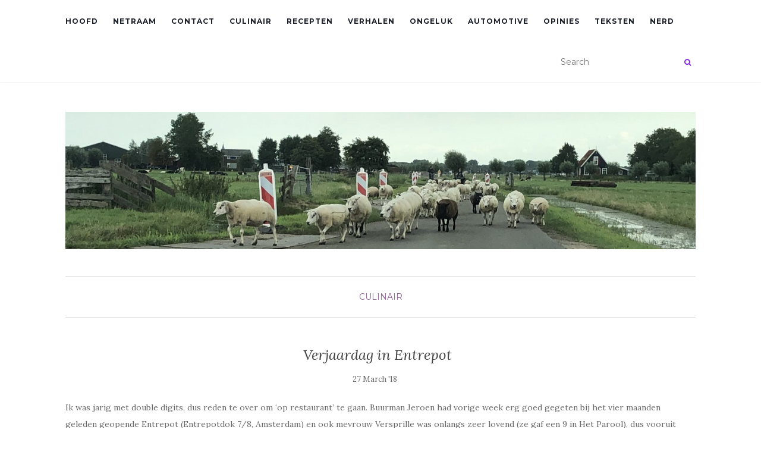

--- FILE ---
content_type: text/html; charset=UTF-8
request_url: https://www.netraam.nl/ramblings/verjaardag-in-entrepot/
body_size: 50585
content:
<!doctype html>
	<!--[if !IE]>
	<html class="no-js non-ie" lang="en-GB" prefix="og: http://ogp.me/ns# fb: http://ogp.me/ns/fb#"> <![endif]-->
	<!--[if IE 7 ]>
	<html class="no-js ie7" lang="en-GB" prefix="og: http://ogp.me/ns# fb: http://ogp.me/ns/fb#"> <![endif]-->
	<!--[if IE 8 ]>
	<html class="no-js ie8" lang="en-GB" prefix="og: http://ogp.me/ns# fb: http://ogp.me/ns/fb#"> <![endif]-->
	<!--[if IE 9 ]>
	<html class="no-js ie9" lang="en-GB" prefix="og: http://ogp.me/ns# fb: http://ogp.me/ns/fb#"> <![endif]-->
	<!--[if gt IE 9]><!-->
<html class="no-js" lang="en-GB" prefix="og: http://ogp.me/ns# fb: http://ogp.me/ns/fb#"> <!--<![endif]-->
<head>
<meta charset="UTF-8">
<meta name="viewport" content="width=device-width, initial-scale=1">
<link rel="profile" href="http://gmpg.org/xfn/11">
<link rel="pingback" href="https://www.netraam.nl/ramblings/xmlrpc.php">

<title>Verjaardag in Entrepot &#8211; netraam</title>
<meta name='robots' content='max-image-preview:large' />
<link rel='dns-prefetch' href='//fonts.googleapis.com' />
<link rel="alternate" type="application/rss+xml" title="netraam &raquo; Feed" href="https://www.netraam.nl/ramblings/feed/" />
<link rel="alternate" type="application/rss+xml" title="netraam &raquo; Comments Feed" href="https://www.netraam.nl/ramblings/comments/feed/" />
<link rel="alternate" title="oEmbed (JSON)" type="application/json+oembed" href="https://www.netraam.nl/ramblings/wp-json/oembed/1.0/embed?url=https%3A%2F%2Fwww.netraam.nl%2Framblings%2Fverjaardag-in-entrepot%2F" />
<link rel="alternate" title="oEmbed (XML)" type="text/xml+oembed" href="https://www.netraam.nl/ramblings/wp-json/oembed/1.0/embed?url=https%3A%2F%2Fwww.netraam.nl%2Framblings%2Fverjaardag-in-entrepot%2F&#038;format=xml" />
<style id='wp-img-auto-sizes-contain-inline-css' type='text/css'>
img:is([sizes=auto i],[sizes^="auto," i]){contain-intrinsic-size:3000px 1500px}
/*# sourceURL=wp-img-auto-sizes-contain-inline-css */
</style>
<style id='wp-emoji-styles-inline-css' type='text/css'>

	img.wp-smiley, img.emoji {
		display: inline !important;
		border: none !important;
		box-shadow: none !important;
		height: 1em !important;
		width: 1em !important;
		margin: 0 0.07em !important;
		vertical-align: -0.1em !important;
		background: none !important;
		padding: 0 !important;
	}
/*# sourceURL=wp-emoji-styles-inline-css */
</style>
<style id='wp-block-library-inline-css' type='text/css'>
:root{--wp-block-synced-color:#7a00df;--wp-block-synced-color--rgb:122,0,223;--wp-bound-block-color:var(--wp-block-synced-color);--wp-editor-canvas-background:#ddd;--wp-admin-theme-color:#007cba;--wp-admin-theme-color--rgb:0,124,186;--wp-admin-theme-color-darker-10:#006ba1;--wp-admin-theme-color-darker-10--rgb:0,107,160.5;--wp-admin-theme-color-darker-20:#005a87;--wp-admin-theme-color-darker-20--rgb:0,90,135;--wp-admin-border-width-focus:2px}@media (min-resolution:192dpi){:root{--wp-admin-border-width-focus:1.5px}}.wp-element-button{cursor:pointer}:root .has-very-light-gray-background-color{background-color:#eee}:root .has-very-dark-gray-background-color{background-color:#313131}:root .has-very-light-gray-color{color:#eee}:root .has-very-dark-gray-color{color:#313131}:root .has-vivid-green-cyan-to-vivid-cyan-blue-gradient-background{background:linear-gradient(135deg,#00d084,#0693e3)}:root .has-purple-crush-gradient-background{background:linear-gradient(135deg,#34e2e4,#4721fb 50%,#ab1dfe)}:root .has-hazy-dawn-gradient-background{background:linear-gradient(135deg,#faaca8,#dad0ec)}:root .has-subdued-olive-gradient-background{background:linear-gradient(135deg,#fafae1,#67a671)}:root .has-atomic-cream-gradient-background{background:linear-gradient(135deg,#fdd79a,#004a59)}:root .has-nightshade-gradient-background{background:linear-gradient(135deg,#330968,#31cdcf)}:root .has-midnight-gradient-background{background:linear-gradient(135deg,#020381,#2874fc)}:root{--wp--preset--font-size--normal:16px;--wp--preset--font-size--huge:42px}.has-regular-font-size{font-size:1em}.has-larger-font-size{font-size:2.625em}.has-normal-font-size{font-size:var(--wp--preset--font-size--normal)}.has-huge-font-size{font-size:var(--wp--preset--font-size--huge)}.has-text-align-center{text-align:center}.has-text-align-left{text-align:left}.has-text-align-right{text-align:right}.has-fit-text{white-space:nowrap!important}#end-resizable-editor-section{display:none}.aligncenter{clear:both}.items-justified-left{justify-content:flex-start}.items-justified-center{justify-content:center}.items-justified-right{justify-content:flex-end}.items-justified-space-between{justify-content:space-between}.screen-reader-text{border:0;clip-path:inset(50%);height:1px;margin:-1px;overflow:hidden;padding:0;position:absolute;width:1px;word-wrap:normal!important}.screen-reader-text:focus{background-color:#ddd;clip-path:none;color:#444;display:block;font-size:1em;height:auto;left:5px;line-height:normal;padding:15px 23px 14px;text-decoration:none;top:5px;width:auto;z-index:100000}html :where(.has-border-color){border-style:solid}html :where([style*=border-top-color]){border-top-style:solid}html :where([style*=border-right-color]){border-right-style:solid}html :where([style*=border-bottom-color]){border-bottom-style:solid}html :where([style*=border-left-color]){border-left-style:solid}html :where([style*=border-width]){border-style:solid}html :where([style*=border-top-width]){border-top-style:solid}html :where([style*=border-right-width]){border-right-style:solid}html :where([style*=border-bottom-width]){border-bottom-style:solid}html :where([style*=border-left-width]){border-left-style:solid}html :where(img[class*=wp-image-]){height:auto;max-width:100%}:where(figure){margin:0 0 1em}html :where(.is-position-sticky){--wp-admin--admin-bar--position-offset:var(--wp-admin--admin-bar--height,0px)}@media screen and (max-width:600px){html :where(.is-position-sticky){--wp-admin--admin-bar--position-offset:0px}}

/*# sourceURL=wp-block-library-inline-css */
</style><style id='global-styles-inline-css' type='text/css'>
:root{--wp--preset--aspect-ratio--square: 1;--wp--preset--aspect-ratio--4-3: 4/3;--wp--preset--aspect-ratio--3-4: 3/4;--wp--preset--aspect-ratio--3-2: 3/2;--wp--preset--aspect-ratio--2-3: 2/3;--wp--preset--aspect-ratio--16-9: 16/9;--wp--preset--aspect-ratio--9-16: 9/16;--wp--preset--color--black: #000000;--wp--preset--color--cyan-bluish-gray: #abb8c3;--wp--preset--color--white: #ffffff;--wp--preset--color--pale-pink: #f78da7;--wp--preset--color--vivid-red: #cf2e2e;--wp--preset--color--luminous-vivid-orange: #ff6900;--wp--preset--color--luminous-vivid-amber: #fcb900;--wp--preset--color--light-green-cyan: #7bdcb5;--wp--preset--color--vivid-green-cyan: #00d084;--wp--preset--color--pale-cyan-blue: #8ed1fc;--wp--preset--color--vivid-cyan-blue: #0693e3;--wp--preset--color--vivid-purple: #9b51e0;--wp--preset--gradient--vivid-cyan-blue-to-vivid-purple: linear-gradient(135deg,rgb(6,147,227) 0%,rgb(155,81,224) 100%);--wp--preset--gradient--light-green-cyan-to-vivid-green-cyan: linear-gradient(135deg,rgb(122,220,180) 0%,rgb(0,208,130) 100%);--wp--preset--gradient--luminous-vivid-amber-to-luminous-vivid-orange: linear-gradient(135deg,rgb(252,185,0) 0%,rgb(255,105,0) 100%);--wp--preset--gradient--luminous-vivid-orange-to-vivid-red: linear-gradient(135deg,rgb(255,105,0) 0%,rgb(207,46,46) 100%);--wp--preset--gradient--very-light-gray-to-cyan-bluish-gray: linear-gradient(135deg,rgb(238,238,238) 0%,rgb(169,184,195) 100%);--wp--preset--gradient--cool-to-warm-spectrum: linear-gradient(135deg,rgb(74,234,220) 0%,rgb(151,120,209) 20%,rgb(207,42,186) 40%,rgb(238,44,130) 60%,rgb(251,105,98) 80%,rgb(254,248,76) 100%);--wp--preset--gradient--blush-light-purple: linear-gradient(135deg,rgb(255,206,236) 0%,rgb(152,150,240) 100%);--wp--preset--gradient--blush-bordeaux: linear-gradient(135deg,rgb(254,205,165) 0%,rgb(254,45,45) 50%,rgb(107,0,62) 100%);--wp--preset--gradient--luminous-dusk: linear-gradient(135deg,rgb(255,203,112) 0%,rgb(199,81,192) 50%,rgb(65,88,208) 100%);--wp--preset--gradient--pale-ocean: linear-gradient(135deg,rgb(255,245,203) 0%,rgb(182,227,212) 50%,rgb(51,167,181) 100%);--wp--preset--gradient--electric-grass: linear-gradient(135deg,rgb(202,248,128) 0%,rgb(113,206,126) 100%);--wp--preset--gradient--midnight: linear-gradient(135deg,rgb(2,3,129) 0%,rgb(40,116,252) 100%);--wp--preset--font-size--small: 13px;--wp--preset--font-size--medium: 20px;--wp--preset--font-size--large: 36px;--wp--preset--font-size--x-large: 42px;--wp--preset--spacing--20: 0.44rem;--wp--preset--spacing--30: 0.67rem;--wp--preset--spacing--40: 1rem;--wp--preset--spacing--50: 1.5rem;--wp--preset--spacing--60: 2.25rem;--wp--preset--spacing--70: 3.38rem;--wp--preset--spacing--80: 5.06rem;--wp--preset--shadow--natural: 6px 6px 9px rgba(0, 0, 0, 0.2);--wp--preset--shadow--deep: 12px 12px 50px rgba(0, 0, 0, 0.4);--wp--preset--shadow--sharp: 6px 6px 0px rgba(0, 0, 0, 0.2);--wp--preset--shadow--outlined: 6px 6px 0px -3px rgb(255, 255, 255), 6px 6px rgb(0, 0, 0);--wp--preset--shadow--crisp: 6px 6px 0px rgb(0, 0, 0);}:where(.is-layout-flex){gap: 0.5em;}:where(.is-layout-grid){gap: 0.5em;}body .is-layout-flex{display: flex;}.is-layout-flex{flex-wrap: wrap;align-items: center;}.is-layout-flex > :is(*, div){margin: 0;}body .is-layout-grid{display: grid;}.is-layout-grid > :is(*, div){margin: 0;}:where(.wp-block-columns.is-layout-flex){gap: 2em;}:where(.wp-block-columns.is-layout-grid){gap: 2em;}:where(.wp-block-post-template.is-layout-flex){gap: 1.25em;}:where(.wp-block-post-template.is-layout-grid){gap: 1.25em;}.has-black-color{color: var(--wp--preset--color--black) !important;}.has-cyan-bluish-gray-color{color: var(--wp--preset--color--cyan-bluish-gray) !important;}.has-white-color{color: var(--wp--preset--color--white) !important;}.has-pale-pink-color{color: var(--wp--preset--color--pale-pink) !important;}.has-vivid-red-color{color: var(--wp--preset--color--vivid-red) !important;}.has-luminous-vivid-orange-color{color: var(--wp--preset--color--luminous-vivid-orange) !important;}.has-luminous-vivid-amber-color{color: var(--wp--preset--color--luminous-vivid-amber) !important;}.has-light-green-cyan-color{color: var(--wp--preset--color--light-green-cyan) !important;}.has-vivid-green-cyan-color{color: var(--wp--preset--color--vivid-green-cyan) !important;}.has-pale-cyan-blue-color{color: var(--wp--preset--color--pale-cyan-blue) !important;}.has-vivid-cyan-blue-color{color: var(--wp--preset--color--vivid-cyan-blue) !important;}.has-vivid-purple-color{color: var(--wp--preset--color--vivid-purple) !important;}.has-black-background-color{background-color: var(--wp--preset--color--black) !important;}.has-cyan-bluish-gray-background-color{background-color: var(--wp--preset--color--cyan-bluish-gray) !important;}.has-white-background-color{background-color: var(--wp--preset--color--white) !important;}.has-pale-pink-background-color{background-color: var(--wp--preset--color--pale-pink) !important;}.has-vivid-red-background-color{background-color: var(--wp--preset--color--vivid-red) !important;}.has-luminous-vivid-orange-background-color{background-color: var(--wp--preset--color--luminous-vivid-orange) !important;}.has-luminous-vivid-amber-background-color{background-color: var(--wp--preset--color--luminous-vivid-amber) !important;}.has-light-green-cyan-background-color{background-color: var(--wp--preset--color--light-green-cyan) !important;}.has-vivid-green-cyan-background-color{background-color: var(--wp--preset--color--vivid-green-cyan) !important;}.has-pale-cyan-blue-background-color{background-color: var(--wp--preset--color--pale-cyan-blue) !important;}.has-vivid-cyan-blue-background-color{background-color: var(--wp--preset--color--vivid-cyan-blue) !important;}.has-vivid-purple-background-color{background-color: var(--wp--preset--color--vivid-purple) !important;}.has-black-border-color{border-color: var(--wp--preset--color--black) !important;}.has-cyan-bluish-gray-border-color{border-color: var(--wp--preset--color--cyan-bluish-gray) !important;}.has-white-border-color{border-color: var(--wp--preset--color--white) !important;}.has-pale-pink-border-color{border-color: var(--wp--preset--color--pale-pink) !important;}.has-vivid-red-border-color{border-color: var(--wp--preset--color--vivid-red) !important;}.has-luminous-vivid-orange-border-color{border-color: var(--wp--preset--color--luminous-vivid-orange) !important;}.has-luminous-vivid-amber-border-color{border-color: var(--wp--preset--color--luminous-vivid-amber) !important;}.has-light-green-cyan-border-color{border-color: var(--wp--preset--color--light-green-cyan) !important;}.has-vivid-green-cyan-border-color{border-color: var(--wp--preset--color--vivid-green-cyan) !important;}.has-pale-cyan-blue-border-color{border-color: var(--wp--preset--color--pale-cyan-blue) !important;}.has-vivid-cyan-blue-border-color{border-color: var(--wp--preset--color--vivid-cyan-blue) !important;}.has-vivid-purple-border-color{border-color: var(--wp--preset--color--vivid-purple) !important;}.has-vivid-cyan-blue-to-vivid-purple-gradient-background{background: var(--wp--preset--gradient--vivid-cyan-blue-to-vivid-purple) !important;}.has-light-green-cyan-to-vivid-green-cyan-gradient-background{background: var(--wp--preset--gradient--light-green-cyan-to-vivid-green-cyan) !important;}.has-luminous-vivid-amber-to-luminous-vivid-orange-gradient-background{background: var(--wp--preset--gradient--luminous-vivid-amber-to-luminous-vivid-orange) !important;}.has-luminous-vivid-orange-to-vivid-red-gradient-background{background: var(--wp--preset--gradient--luminous-vivid-orange-to-vivid-red) !important;}.has-very-light-gray-to-cyan-bluish-gray-gradient-background{background: var(--wp--preset--gradient--very-light-gray-to-cyan-bluish-gray) !important;}.has-cool-to-warm-spectrum-gradient-background{background: var(--wp--preset--gradient--cool-to-warm-spectrum) !important;}.has-blush-light-purple-gradient-background{background: var(--wp--preset--gradient--blush-light-purple) !important;}.has-blush-bordeaux-gradient-background{background: var(--wp--preset--gradient--blush-bordeaux) !important;}.has-luminous-dusk-gradient-background{background: var(--wp--preset--gradient--luminous-dusk) !important;}.has-pale-ocean-gradient-background{background: var(--wp--preset--gradient--pale-ocean) !important;}.has-electric-grass-gradient-background{background: var(--wp--preset--gradient--electric-grass) !important;}.has-midnight-gradient-background{background: var(--wp--preset--gradient--midnight) !important;}.has-small-font-size{font-size: var(--wp--preset--font-size--small) !important;}.has-medium-font-size{font-size: var(--wp--preset--font-size--medium) !important;}.has-large-font-size{font-size: var(--wp--preset--font-size--large) !important;}.has-x-large-font-size{font-size: var(--wp--preset--font-size--x-large) !important;}
/*# sourceURL=global-styles-inline-css */
</style>

<style id='classic-theme-styles-inline-css' type='text/css'>
/*! This file is auto-generated */
.wp-block-button__link{color:#fff;background-color:#32373c;border-radius:9999px;box-shadow:none;text-decoration:none;padding:calc(.667em + 2px) calc(1.333em + 2px);font-size:1.125em}.wp-block-file__button{background:#32373c;color:#fff;text-decoration:none}
/*# sourceURL=/wp-includes/css/classic-themes.min.css */
</style>
<link rel='stylesheet' id='contact-form-7-css' href='https://www.netraam.nl/ramblings/wp-content/plugins/contact-form-7/includes/css/styles.css?ver=6.1.4' type='text/css' media='all' />
<link rel='stylesheet' id='activello-bootstrap-css' href='https://www.netraam.nl/ramblings/wp-content/themes/activello/assets/css/bootstrap.min.css?ver=6.9' type='text/css' media='all' />
<link rel='stylesheet' id='activello-icons-css' href='https://www.netraam.nl/ramblings/wp-content/themes/activello/assets/css/font-awesome.min.css?ver=6.9' type='text/css' media='all' />
<link rel='stylesheet' id='activello-fonts-css' href='//fonts.googleapis.com/css?family=Lora%3A400%2C400italic%2C700%2C700italic%7CMontserrat%3A400%2C700%7CMaven+Pro%3A400%2C700&#038;ver=6.9' type='text/css' media='all' />
<link rel='stylesheet' id='activello-style-css' href='https://www.netraam.nl/ramblings/wp-content/themes/activello/style.css?ver=6.9' type='text/css' media='all' />
<script type="text/javascript" src="https://www.netraam.nl/ramblings/wp-includes/js/jquery/jquery.min.js?ver=3.7.1" id="jquery-core-js"></script>
<script type="text/javascript" src="https://www.netraam.nl/ramblings/wp-includes/js/jquery/jquery-migrate.min.js?ver=3.4.1" id="jquery-migrate-js"></script>
<script type="text/javascript" src="https://www.netraam.nl/ramblings/wp-content/themes/activello/assets/js/vendor/modernizr.min.js?ver=6.9" id="activello-modernizr-js"></script>
<script type="text/javascript" src="https://www.netraam.nl/ramblings/wp-content/themes/activello/assets/js/vendor/bootstrap.min.js?ver=6.9" id="activello-bootstrapjs-js"></script>
<script type="text/javascript" src="https://www.netraam.nl/ramblings/wp-content/themes/activello/assets/js/functions.min.js?ver=6.9" id="activello-functions-js"></script>
<link rel="https://api.w.org/" href="https://www.netraam.nl/ramblings/wp-json/" /><link rel="alternate" title="JSON" type="application/json" href="https://www.netraam.nl/ramblings/wp-json/wp/v2/posts/279" /><link rel="EditURI" type="application/rsd+xml" title="RSD" href="https://www.netraam.nl/ramblings/xmlrpc.php?rsd" />
<meta name="generator" content="WordPress 6.9" />
<link rel="canonical" href="https://www.netraam.nl/ramblings/verjaardag-in-entrepot/" />
<link rel='shortlink' href='https://www.netraam.nl/ramblings/?p=279' />
<style type="text/css">#social a, .header-search-icon { color:#8224e3}</style>	<style type="text/css">
		#social li{
			display: inline-block;
		}
		#social li,
		#social ul {
			border: 0!important;
			list-style: none;
			padding-left: 0;
			text-align: center;
		}
		#social li a[href*="twitter.com"] .fa:before,
		.fa-twitter:before {
			content: "\f099"
		}
		#social li a[href*="facebook.com"] .fa:before,
		.fa-facebook-f:before,
		.fa-facebook:before {
			content: "\f09a"
		}
		#social li a[href*="github.com"] .fa:before,
		.fa-github:before {
			content: "\f09b"
		}
		#social li a[href*="/feed"] .fa:before,
		.fa-rss:before {
			content: "\f09e"
		}
		#social li a[href*="pinterest.com"] .fa:before,
		.fa-pinterest:before {
			content: "\f0d2"
		}
		#social li a[href*="plus.google.com"] .fa:before,
		.fa-google-plus:before {
			content: "\f0d5"
		}
		#social li a[href*="linkedin.com"] .fa:before,
		.fa-linkedin:before {
			content: "\f0e1"
		}
		#social li a[href*="youtube.com"] .fa:before,
		.fa-youtube:before {
			content: "\f167"
		}
		#social li a[href*="instagram.com"] .fa:before,
		.fa-instagram:before {
			content: "\f16d"
		}
		#social li a[href*="flickr.com"] .fa:before,
		.fa-flickr:before {
			content: "\f16e"
		}
		#social li a[href*="tumblr.com"] .fa:before,
		.fa-tumblr:before {
			content: "\f173"
		}
		#social li a[href*="dribbble.com"] .fa:before,
		.fa-dribbble:before {
			content: "\f17d"
		}
		#social li a[href*="skype.com"] .fa:before,
		.fa-skype:before {
			content: "\f17e"
		}
		#social li a[href*="foursquare.com"] .fa:before,
		.fa-foursquare:before {
			content: "\f180"
		}
		#social li a[href*="vimeo.com"] .fa:before,
		.fa-vimeo-square:before {
			content: "\f194"
		}
		#social li a[href*="weheartit.com"] .fa:before,
		.fa-heart:before {
			content: "\f004"
		}
		#social li a[href*="spotify.com"] .fa:before,
		.fa-spotify:before {
			content: "\f1bc"
		}
		#social li a[href*="soundcloud.com"] .fa:before,
		.fa-soundcloud:before {
			content: "\f1be"
		}
	</style><style type="text/css" id="custom-background-css">
body.custom-background { background-color: #ffffff; }
</style>
	<link rel="icon" href="https://www.netraam.nl/ramblings/wp-content/uploads/2018/01/cropped-restaurant-eating-tools-set-of-three-pieces_512-32x32.png" sizes="32x32" />
<link rel="icon" href="https://www.netraam.nl/ramblings/wp-content/uploads/2018/01/cropped-restaurant-eating-tools-set-of-three-pieces_512-192x192.png" sizes="192x192" />
<link rel="apple-touch-icon" href="https://www.netraam.nl/ramblings/wp-content/uploads/2018/01/cropped-restaurant-eating-tools-set-of-three-pieces_512-180x180.png" />
<meta name="msapplication-TileImage" content="https://www.netraam.nl/ramblings/wp-content/uploads/2018/01/cropped-restaurant-eating-tools-set-of-three-pieces_512-270x270.png" />
		<style type="text/css" id="wp-custom-css">
			.entry-meta {
    font-size: 0;
}

.entry-meta .posted-on {
    font-size: 0;
}

.entry-meta .author {
   display: none;
}		</style>
		
    <!-- START - Open Graph and Twitter Card Tags 3.3.9 -->
     <!-- Facebook Open Graph -->
      <meta property="og:site_name" content="netraam"/>
      <meta property="og:title" content="Verjaardag in Entrepot"/>
      <meta property="og:url" content="https://www.netraam.nl/ramblings/verjaardag-in-entrepot/"/>
      <meta property="og:type" content="article"/>
      <meta property="og:description" content="Ik was jarig met double digits, dus reden te over om &#039;op restaurant&#039; te gaan. Buurman Jeroen had vorige week erg goed gegeten bij het vier maanden geleden geopende Entrepot (Entrep"/>
      <meta property="og:image" content="http://www.netraam.nl/ramblings/wp-content/uploads/2018/03/3-Wortel-met-creme-van-zonnebloempit-vlierbloesem-en-dragonolie.jpg"/>
      <meta property="og:image:url" content="http://www.netraam.nl/ramblings/wp-content/uploads/2018/03/3-Wortel-met-creme-van-zonnebloempit-vlierbloesem-en-dragonolie.jpg"/>
     <!-- Google+ / Schema.org -->
      <meta itemprop="name" content="Verjaardag in Entrepot"/>
      <meta itemprop="headline" content="Verjaardag in Entrepot"/>
      <meta itemprop="description" content="Ik was jarig met double digits, dus reden te over om &#039;op restaurant&#039; te gaan. Buurman Jeroen had vorige week erg goed gegeten bij het vier maanden geleden geopende Entrepot (Entrep"/>
      <meta itemprop="image" content="http://www.netraam.nl/ramblings/wp-content/uploads/2018/03/3-Wortel-met-creme-van-zonnebloempit-vlierbloesem-en-dragonolie.jpg"/>
      <meta itemprop="datePublished" content="2018-03-27"/>
      <meta itemprop="dateModified" content="2018-03-27T21:32:28+01:00" />
      <meta itemprop="author" content="Maarten"/>
      <!--<meta itemprop="publisher" content="netraam"/>--> <!-- To solve: The attribute publisher.itemtype has an invalid value. -->
     <!-- Twitter Cards -->
      <meta name="twitter:title" content="Verjaardag in Entrepot"/>
      <meta name="twitter:url" content="https://www.netraam.nl/ramblings/verjaardag-in-entrepot/"/>
      <meta name="twitter:description" content="Ik was jarig met double digits, dus reden te over om &#039;op restaurant&#039; te gaan. Buurman Jeroen had vorige week erg goed gegeten bij het vier maanden geleden geopende Entrepot (Entrep"/>
      <meta name="twitter:image" content="http://www.netraam.nl/ramblings/wp-content/uploads/2018/03/3-Wortel-met-creme-van-zonnebloempit-vlierbloesem-en-dragonolie.jpg"/>
      <meta name="twitter:card" content="summary_large_image"/>
     <!-- SEO -->
     <!-- Misc. tags -->
     <!-- is_singular -->
    <!-- END - Open Graph and Twitter Card Tags 3.3.9 -->
        
    
</head>

<body class="wp-singular post-template-default single single-post postid-279 single-format-standard custom-background wp-custom-logo wp-theme-activello has-full-width">
<div id="page" class="hfeed site">

	<header id="masthead" class="site-header" role="banner">
		<nav class="navbar navbar-default" role="navigation">
			<div class="container">
				<div class="row">
					<div class="site-navigation-inner col-sm-12">
						<div class="navbar-header">
							<button type="button" class="btn navbar-toggle" data-toggle="collapse" data-target=".navbar-ex1-collapse">
								<span class="sr-only">Toggle navigation</span>
								<span class="icon-bar"></span>
								<span class="icon-bar"></span>
								<span class="icon-bar"></span>
							</button>
						</div>
						<div class="collapse navbar-collapse navbar-ex1-collapse"><ul id="menu-top-menu" class="nav navbar-nav"><li id="menu-item-20" class="menu-item menu-item-type-custom menu-item-object-custom menu-item-home menu-item-20"><a title="Hoofd" href="http://www.netraam.nl/ramblings/">Hoofd</a></li>
<li id="menu-item-121" class="menu-item menu-item-type-post_type menu-item-object-page menu-item-121"><a title="netraam" href="https://www.netraam.nl/ramblings/netraam/">netraam</a></li>
<li id="menu-item-122" class="menu-item menu-item-type-post_type menu-item-object-page menu-item-122"><a title="Contact" href="https://www.netraam.nl/ramblings/contact/">Contact</a></li>
<li id="menu-item-429" class="menu-item menu-item-type-taxonomy menu-item-object-category current-post-ancestor current-menu-parent current-post-parent menu-item-429"><a title="Culinair" href="https://www.netraam.nl/ramblings/category/culinair/">Culinair</a></li>
<li id="menu-item-430" class="menu-item menu-item-type-taxonomy menu-item-object-category menu-item-430"><a title="Recepten" href="https://www.netraam.nl/ramblings/category/recepten/">Recepten</a></li>
<li id="menu-item-431" class="menu-item menu-item-type-taxonomy menu-item-object-category menu-item-431"><a title="Verhalen" href="https://www.netraam.nl/ramblings/category/verhalen/">Verhalen</a></li>
<li id="menu-item-432" class="menu-item menu-item-type-taxonomy menu-item-object-category menu-item-432"><a title="Ongeluk" href="https://www.netraam.nl/ramblings/category/noodlot/">Ongeluk</a></li>
<li id="menu-item-433" class="menu-item menu-item-type-taxonomy menu-item-object-category menu-item-433"><a title="Automotive" href="https://www.netraam.nl/ramblings/category/automotive/">Automotive</a></li>
<li id="menu-item-434" class="menu-item menu-item-type-taxonomy menu-item-object-category menu-item-434"><a title="Opinies" href="https://www.netraam.nl/ramblings/category/opinies/">Opinies</a></li>
<li id="menu-item-435" class="menu-item menu-item-type-taxonomy menu-item-object-category menu-item-435"><a title="Teksten" href="https://www.netraam.nl/ramblings/category/teksten/">Teksten</a></li>
<li id="menu-item-436" class="menu-item menu-item-type-taxonomy menu-item-object-category menu-item-436"><a title="Nerd" href="https://www.netraam.nl/ramblings/category/nerd/">Nerd</a></li>
</ul></div>
						<div class="nav-search"><form action="https://www.netraam.nl/ramblings/" method="get"><input type="text" name="s" value="" placeholder="Search"><button type="submit" class="header-search-icon" name="submit" id="searchsubmit" value="Search"><i class="fa fa-search"></i></button></form>							
						</div>
					</div>
				</div>
			</div>
		</nav><!-- .site-navigation -->

		
		<div class="container">
			<div id="logo">
				<span class="site-name">
									<a href="https://www.netraam.nl/ramblings/" class="custom-logo-link" rel="home"><img width="2560" height="559" src="https://www.netraam.nl/ramblings/wp-content/uploads/2020/04/BiW-scaled.jpg" class="custom-logo" alt="netraam" decoding="async" fetchpriority="high" srcset="https://www.netraam.nl/ramblings/wp-content/uploads/2020/04/BiW-scaled.jpg 2560w, https://www.netraam.nl/ramblings/wp-content/uploads/2020/04/BiW-300x65.jpg 300w, https://www.netraam.nl/ramblings/wp-content/uploads/2020/04/BiW-1024x223.jpg 1024w, https://www.netraam.nl/ramblings/wp-content/uploads/2020/04/BiW-768x168.jpg 768w, https://www.netraam.nl/ramblings/wp-content/uploads/2020/04/BiW-1536x335.jpg 1536w, https://www.netraam.nl/ramblings/wp-content/uploads/2020/04/BiW-2048x447.jpg 2048w" sizes="(max-width: 2560px) 100vw, 2560px" /></a>
									</span><!-- end of .site-name -->

							</div><!-- end of #logo -->

						<div id="line"></div>
					</div>

	</header><!-- #masthead -->


	<div id="content" class="site-content">

		<div class="top-section">
					</div>

		<div class="container main-content-area">

						<div class="cat-title">
				<ul class="post-categories">
	<li><a href="https://www.netraam.nl/ramblings/category/culinair/" rel="category tag">Culinair</a></li></ul>			</div>
									
			<div class="row">
				<div class="main-content-inner col-sm-12 col-md-8 full-width">

	<div id="primary" class="content-area">
		<main id="main" class="site-main" role="main">

		
			
<article id="post-279" class="post-279 post type-post status-publish format-standard hentry category-culinair">
	<div class="blog-item-wrap">
		<div class="post-inner-content">
			<header class="entry-header page-header">
				<h1 class="entry-title">Verjaardag in Entrepot</h1>

								<div class="entry-meta">
					<span class="posted-on">Posted on <a href="https://www.netraam.nl/ramblings/verjaardag-in-entrepot/" rel="bookmark"><time class="entry-date published" datetime="2018-03-27T20:19:11+01:00">27 March &#039;18</time><time class="updated" datetime="2018-03-27T21:32:28+01:00">27 March &#039;18</time></a></span>by <span class="author vcard"><a class="url fn n" href="https://www.netraam.nl/ramblings/author/maarten/">Maarten</a></span>
					
				</div><!-- .entry-meta -->
							</header><!-- .entry-header -->
			
			<a href="https://www.netraam.nl/ramblings/verjaardag-in-entrepot/" title="Verjaardag in Entrepot" >
							</a>
			
			<div class="entry-content">

				<p>Ik was jarig met double digits, dus reden te over om &#8216;op restaurant&#8217; te gaan. Buurman Jeroen had vorige week erg goed gegeten bij het vier maanden geleden geopende Entrepot (Entrepotdok 7/8, Amsterdam) en ook mevrouw Versprille was onlangs zeer lovend (ze gaf een 9 in Het Parool), dus vooruit met de geit.</p>
<p>Het viel niet tegen! Heel inventieve gerechtjes met veel groente en vis, een lange en spannende wijnkaart en erg aardig en kundig personeel. Een prachtige open, lichte ruimte bovendien, met vrij uitzicht op de keuken. Zelfs op maandagavond waren uiteindelijk alle tafels bezet, trouwens. </p>
<p>Het was een fijne avond!</p>
<figure id="attachment_267" class="thumbnail wp-caption aligncenter" style="width: 707px"><a href="http://www.netraam.nl/ramblings/wp-content/uploads/2018/03/0-Platte-oesters.jpg"><img decoding="async" src="http://www.netraam.nl/ramblings/wp-content/uploads/2018/03/0-Platte-oesters-1024x950.jpg" alt="" width="697" height="647" class="size-large wp-image-267" srcset="https://www.netraam.nl/ramblings/wp-content/uploads/2018/03/0-Platte-oesters-1024x950.jpg 1024w, https://www.netraam.nl/ramblings/wp-content/uploads/2018/03/0-Platte-oesters-300x278.jpg 300w, https://www.netraam.nl/ramblings/wp-content/uploads/2018/03/0-Platte-oesters-768x713.jpg 768w" sizes="(max-width: 697px) 100vw, 697px" /></a><figcaption class="caption wp-caption-text">Platte oesters om mee te beginnen</figcaption></figure>
<figure id="attachment_268" class="thumbnail wp-caption aligncenter" style="width: 707px"><a href="http://www.netraam.nl/ramblings/wp-content/uploads/2018/03/1-Geroosterde-spitskool-met-kamille-curd-citroenmelisse-en-peer.jpg"><img decoding="async" src="http://www.netraam.nl/ramblings/wp-content/uploads/2018/03/1-Geroosterde-spitskool-met-kamille-curd-citroenmelisse-en-peer-1024x854.jpg" alt="" width="697" height="581" class="size-large wp-image-268" srcset="https://www.netraam.nl/ramblings/wp-content/uploads/2018/03/1-Geroosterde-spitskool-met-kamille-curd-citroenmelisse-en-peer-1024x854.jpg 1024w, https://www.netraam.nl/ramblings/wp-content/uploads/2018/03/1-Geroosterde-spitskool-met-kamille-curd-citroenmelisse-en-peer-300x250.jpg 300w, https://www.netraam.nl/ramblings/wp-content/uploads/2018/03/1-Geroosterde-spitskool-met-kamille-curd-citroenmelisse-en-peer-768x640.jpg 768w" sizes="(max-width: 697px) 100vw, 697px" /></a><figcaption class="caption wp-caption-text">Geroosterde spitskool met kamille curd, citroenmelisse en peer. Mijn uiterst carnivore dochter vond dit het lekkerste gerecht, op het dessert na, natuurlijk</figcaption></figure>
<figure id="attachment_269" class="thumbnail wp-caption aligncenter" style="width: 707px"><a href="http://www.netraam.nl/ramblings/wp-content/uploads/2018/03/2-Rauwe-heilbot-met-radijs-en-creme-van-de-graat.jpg"><img decoding="async" src="http://www.netraam.nl/ramblings/wp-content/uploads/2018/03/2-Rauwe-heilbot-met-radijs-en-creme-van-de-graat-959x1024.jpg" alt="" width="697" height="744" class="size-large wp-image-269" srcset="https://www.netraam.nl/ramblings/wp-content/uploads/2018/03/2-Rauwe-heilbot-met-radijs-en-creme-van-de-graat-959x1024.jpg 959w, https://www.netraam.nl/ramblings/wp-content/uploads/2018/03/2-Rauwe-heilbot-met-radijs-en-creme-van-de-graat-281x300.jpg 281w, https://www.netraam.nl/ramblings/wp-content/uploads/2018/03/2-Rauwe-heilbot-met-radijs-en-creme-van-de-graat-768x820.jpg 768w, https://www.netraam.nl/ramblings/wp-content/uploads/2018/03/2-Rauwe-heilbot-met-radijs-en-creme-van-de-graat.jpg 1992w" sizes="(max-width: 697px) 100vw, 697px" /></a><figcaption class="caption wp-caption-text">Rauwe heilbot met radijs en crème van de graat</figcaption></figure>
<figure id="attachment_270" class="thumbnail wp-caption aligncenter" style="width: 707px"><a href="http://www.netraam.nl/ramblings/wp-content/uploads/2018/03/3-Wortel-met-creme-van-zonnebloempit-vlierbloesem-en-dragonolie.jpg"><img loading="lazy" decoding="async" src="http://www.netraam.nl/ramblings/wp-content/uploads/2018/03/3-Wortel-met-creme-van-zonnebloempit-vlierbloesem-en-dragonolie-1024x1017.jpg" alt="" width="697" height="692" class="size-large wp-image-270" srcset="https://www.netraam.nl/ramblings/wp-content/uploads/2018/03/3-Wortel-met-creme-van-zonnebloempit-vlierbloesem-en-dragonolie-1024x1017.jpg 1024w, https://www.netraam.nl/ramblings/wp-content/uploads/2018/03/3-Wortel-met-creme-van-zonnebloempit-vlierbloesem-en-dragonolie-150x150.jpg 150w, https://www.netraam.nl/ramblings/wp-content/uploads/2018/03/3-Wortel-met-creme-van-zonnebloempit-vlierbloesem-en-dragonolie-300x298.jpg 300w, https://www.netraam.nl/ramblings/wp-content/uploads/2018/03/3-Wortel-met-creme-van-zonnebloempit-vlierbloesem-en-dragonolie-768x763.jpg 768w" sizes="auto, (max-width: 697px) 100vw, 697px" /></a><figcaption class="caption wp-caption-text">Wortel met crème van zonnebloempit, vlierbloesem en dragonolie</figcaption></figure>
<figure id="attachment_271" class="thumbnail wp-caption aligncenter" style="width: 707px"><a href="http://www.netraam.nl/ramblings/wp-content/uploads/2018/03/4-Gele-biet-in-zoutkorst-met-beurre-blanc.jpg"><img loading="lazy" decoding="async" src="http://www.netraam.nl/ramblings/wp-content/uploads/2018/03/4-Gele-biet-in-zoutkorst-met-beurre-blanc-1024x946.jpg" alt="" width="697" height="644" class="size-large wp-image-271" srcset="https://www.netraam.nl/ramblings/wp-content/uploads/2018/03/4-Gele-biet-in-zoutkorst-met-beurre-blanc-1024x946.jpg 1024w, https://www.netraam.nl/ramblings/wp-content/uploads/2018/03/4-Gele-biet-in-zoutkorst-met-beurre-blanc-300x277.jpg 300w, https://www.netraam.nl/ramblings/wp-content/uploads/2018/03/4-Gele-biet-in-zoutkorst-met-beurre-blanc-768x710.jpg 768w, https://www.netraam.nl/ramblings/wp-content/uploads/2018/03/4-Gele-biet-in-zoutkorst-met-beurre-blanc.jpg 1774w" sizes="auto, (max-width: 697px) 100vw, 697px" /></a><figcaption class="caption wp-caption-text">Gele biet in zoutkorst met beurre blanc</figcaption></figure>
<figure id="attachment_272" class="thumbnail wp-caption aligncenter" style="width: 707px"><a href="http://www.netraam.nl/ramblings/wp-content/uploads/2018/03/6-In-ossewit-gefrituurde-bloemkool-met-creme-en-bottarga-van-tarbot.jpg"><img loading="lazy" decoding="async" src="http://www.netraam.nl/ramblings/wp-content/uploads/2018/03/6-In-ossewit-gefrituurde-bloemkool-met-creme-en-bottarga-van-tarbot-962x1024.jpg" alt="" width="697" height="742" class="size-large wp-image-272" srcset="https://www.netraam.nl/ramblings/wp-content/uploads/2018/03/6-In-ossewit-gefrituurde-bloemkool-met-creme-en-bottarga-van-tarbot-962x1024.jpg 962w, https://www.netraam.nl/ramblings/wp-content/uploads/2018/03/6-In-ossewit-gefrituurde-bloemkool-met-creme-en-bottarga-van-tarbot-282x300.jpg 282w, https://www.netraam.nl/ramblings/wp-content/uploads/2018/03/6-In-ossewit-gefrituurde-bloemkool-met-creme-en-bottarga-van-tarbot-768x818.jpg 768w, https://www.netraam.nl/ramblings/wp-content/uploads/2018/03/6-In-ossewit-gefrituurde-bloemkool-met-creme-en-bottarga-van-tarbot.jpg 1312w" sizes="auto, (max-width: 697px) 100vw, 697px" /></a><figcaption class="caption wp-caption-text">In ossewit gefrituurde bloemkool met crème en bottarga van tarbot</figcaption></figure>
<figure id="attachment_273" class="thumbnail wp-caption aligncenter" style="width: 707px"><a href="http://www.netraam.nl/ramblings/wp-content/uploads/2018/03/7-Kabeljauw-met-daslook-en-palmkool.jpg"><img loading="lazy" decoding="async" src="http://www.netraam.nl/ramblings/wp-content/uploads/2018/03/7-Kabeljauw-met-daslook-en-palmkool-1024x1011.jpg" alt="" width="697" height="688" class="size-large wp-image-273" srcset="https://www.netraam.nl/ramblings/wp-content/uploads/2018/03/7-Kabeljauw-met-daslook-en-palmkool-1024x1011.jpg 1024w, https://www.netraam.nl/ramblings/wp-content/uploads/2018/03/7-Kabeljauw-met-daslook-en-palmkool-300x296.jpg 300w, https://www.netraam.nl/ramblings/wp-content/uploads/2018/03/7-Kabeljauw-met-daslook-en-palmkool-768x758.jpg 768w, https://www.netraam.nl/ramblings/wp-content/uploads/2018/03/7-Kabeljauw-met-daslook-en-palmkool.jpg 1474w" sizes="auto, (max-width: 697px) 100vw, 697px" /></a><figcaption class="caption wp-caption-text">Kabeljauw met daslook en palmkool</figcaption></figure>
<figure id="attachment_274" class="thumbnail wp-caption aligncenter" style="width: 707px"><a href="http://www.netraam.nl/ramblings/wp-content/uploads/2018/03/8-Griet-met-beurre-blanc.jpg"><img loading="lazy" decoding="async" src="http://www.netraam.nl/ramblings/wp-content/uploads/2018/03/8-Griet-met-beurre-blanc-1024x958.jpg" alt="" width="697" height="652" class="size-large wp-image-274" srcset="https://www.netraam.nl/ramblings/wp-content/uploads/2018/03/8-Griet-met-beurre-blanc-1024x958.jpg 1024w, https://www.netraam.nl/ramblings/wp-content/uploads/2018/03/8-Griet-met-beurre-blanc-300x281.jpg 300w, https://www.netraam.nl/ramblings/wp-content/uploads/2018/03/8-Griet-met-beurre-blanc-768x719.jpg 768w, https://www.netraam.nl/ramblings/wp-content/uploads/2018/03/8-Griet-met-beurre-blanc.jpg 1671w" sizes="auto, (max-width: 697px) 100vw, 697px" /></a><figcaption class="caption wp-caption-text">Vis van de dag: Griet!</figcaption></figure>
<figure id="attachment_275" class="thumbnail wp-caption aligncenter" style="width: 707px"><a href="http://www.netraam.nl/ramblings/wp-content/uploads/2018/03/9-Geroosterde-varkensnek-met-savooiekool-en-uiencreme.jpg"><img loading="lazy" decoding="async" src="http://www.netraam.nl/ramblings/wp-content/uploads/2018/03/9-Geroosterde-varkensnek-met-savooiekool-en-uiencreme-1024x925.jpg" alt="" width="697" height="630" class="size-large wp-image-275" srcset="https://www.netraam.nl/ramblings/wp-content/uploads/2018/03/9-Geroosterde-varkensnek-met-savooiekool-en-uiencreme-1024x925.jpg 1024w, https://www.netraam.nl/ramblings/wp-content/uploads/2018/03/9-Geroosterde-varkensnek-met-savooiekool-en-uiencreme-300x271.jpg 300w, https://www.netraam.nl/ramblings/wp-content/uploads/2018/03/9-Geroosterde-varkensnek-met-savooiekool-en-uiencreme-768x694.jpg 768w" sizes="auto, (max-width: 697px) 100vw, 697px" /></a><figcaption class="caption wp-caption-text">Geroosterde varkensnek met savooiekool en uiencrème</figcaption></figure>
<figure id="attachment_276" class="thumbnail wp-caption aligncenter" style="width: 707px"><a href="http://www.netraam.nl/ramblings/wp-content/uploads/2018/03/10-Kazen.jpg"><img loading="lazy" decoding="async" src="http://www.netraam.nl/ramblings/wp-content/uploads/2018/03/10-Kazen-1024x811.jpg" alt="" width="697" height="552" class="size-large wp-image-276" srcset="https://www.netraam.nl/ramblings/wp-content/uploads/2018/03/10-Kazen-1024x811.jpg 1024w, https://www.netraam.nl/ramblings/wp-content/uploads/2018/03/10-Kazen-300x238.jpg 300w, https://www.netraam.nl/ramblings/wp-content/uploads/2018/03/10-Kazen-768x608.jpg 768w" sizes="auto, (max-width: 697px) 100vw, 697px" /></a><figcaption class="caption wp-caption-text">Hollandse kazen: Remeker Ryp, Lady&#8217;s blue, Grutte grize en Herve</figcaption></figure>
<figure id="attachment_277" class="thumbnail wp-caption aligncenter" style="width: 707px"><a href="http://www.netraam.nl/ramblings/wp-content/uploads/2018/03/11-Broodpudding-met-topinamboerijs-en-melkcrumble.jpg"><img loading="lazy" decoding="async" src="http://www.netraam.nl/ramblings/wp-content/uploads/2018/03/11-Broodpudding-met-topinamboerijs-en-melkcrumble-1024x805.jpg" alt="" width="697" height="548" class="size-large wp-image-277" srcset="https://www.netraam.nl/ramblings/wp-content/uploads/2018/03/11-Broodpudding-met-topinamboerijs-en-melkcrumble-1024x805.jpg 1024w, https://www.netraam.nl/ramblings/wp-content/uploads/2018/03/11-Broodpudding-met-topinamboerijs-en-melkcrumble-300x236.jpg 300w, https://www.netraam.nl/ramblings/wp-content/uploads/2018/03/11-Broodpudding-met-topinamboerijs-en-melkcrumble-768x604.jpg 768w" sizes="auto, (max-width: 697px) 100vw, 697px" /></a><figcaption class="caption wp-caption-text">Broodpudding met topinamboerijs en melkcrumble</figcaption></figure>
<figure id="attachment_278" class="thumbnail wp-caption aligncenter" style="width: 707px"><a href="http://www.netraam.nl/ramblings/wp-content/uploads/2018/03/12-Gortepap-met-cacaocrumble-en-bruine-botersorbet.jpg"><img loading="lazy" decoding="async" src="http://www.netraam.nl/ramblings/wp-content/uploads/2018/03/12-Gortepap-met-cacaocrumble-en-bruine-botersorbet-1024x878.jpg" alt="" width="697" height="598" class="size-large wp-image-278" srcset="https://www.netraam.nl/ramblings/wp-content/uploads/2018/03/12-Gortepap-met-cacaocrumble-en-bruine-botersorbet-1024x878.jpg 1024w, https://www.netraam.nl/ramblings/wp-content/uploads/2018/03/12-Gortepap-met-cacaocrumble-en-bruine-botersorbet-300x257.jpg 300w, https://www.netraam.nl/ramblings/wp-content/uploads/2018/03/12-Gortepap-met-cacaocrumble-en-bruine-botersorbet-768x659.jpg 768w" sizes="auto, (max-width: 697px) 100vw, 697px" /></a><figcaption class="caption wp-caption-text">Gortepap met cacaocrumble en bruine botersorbet</figcaption></figure>
				
								
			</div><!-- .entry-content -->
			<div class="entry-footer">
					
							</div><!-- .entry-footer -->
		</div>
	</div>
</article><!-- #post-## -->

			
					<nav class="navigation post-navigation" role="navigation">
		<h1 class="screen-reader-text">Post navigation</h1>
		<div class="nav-links">
			<div class="nav-previous"><a href="https://www.netraam.nl/ramblings/gegrilde-groene-asperges-met-gerookte-zalm-en-mierikswortelcreme/" rel="prev"><i class="fa fa-chevron-left"></i> Gegrilde groene asperges met gerookte zalm en mierikswortelcrème</a></div><div class="nav-next"><a href="https://www.netraam.nl/ramblings/salade-van-rauwkost/" rel="next">Salade van rauwkost <i class="fa fa-chevron-right"></i></a></div>			</div><!-- .nav-links -->
			</nav><!-- .navigation -->
			
		
		</main><!-- #main -->
	</div><!-- #primary -->

</div>

						</div><!-- close .*-inner (main-content or sidebar, depending if sidebar is used) -->
			</div><!-- close .row -->
		</div><!-- close .container -->
	</div><!-- close .site-content -->

	<div id="footer-area">
		<footer id="colophon" class="site-footer" role="contentinfo">
			<div class="site-info container">
				<div class="row">
					<nav id="social" class="social-icons"><ul id="menu-social-items" class="social-menu"><li id="menu-item-25" class="menu-item menu-item-type-custom menu-item-object-custom menu-item-25"><a target="_blank" href="https://www.facebook.com/petticlone"><i class="social_icon fa"><span>Facebook</span></i></a></li>
<li id="menu-item-26" class="menu-item menu-item-type-custom menu-item-object-custom menu-item-26"><a target="_blank" href="https://twitter.com/petticlone"><i class="social_icon fa"><span>Twitter</span></i></a></li>
<li id="menu-item-27" class="menu-item menu-item-type-custom menu-item-object-custom menu-item-27"><a target="_blank" href="https://www.instagram.com/petticlone"><i class="social_icon fa"><span>Instagram</span></i></a></li>
<li id="menu-item-28" class="menu-item menu-item-type-custom menu-item-object-custom menu-item-28"><a href="mailto:rambler@netraam.nl"><i class="social_icon fa"><span>Email</span></i></a></li>
</ul></nav>					<div class="copyright col-md-12">
						© Maarten de Vries 2017, 2018, 2019, 2020 - 						Theme by <a href="http://colorlib.com/" target="_blank">Colorlib</a> Powered by <a href="http://wordpress.org/" target="_blank">WordPress</a>					</div>
				</div>
			</div><!-- .site-info -->
			<button class="scroll-to-top"><i class="fa fa-angle-up"></i></button><!-- .scroll-to-top -->
		</footer><!-- #colophon -->
	</div>
</div><!-- #page -->

		<script type="text/javascript">
			jQuery( document ).ready( function( $ ){
				if ( $( window ).width() >= 767 ){
					$( '.navbar-nav > li.menu-item > a' ).click( function(){
						if( $( this ).attr('target') !== '_blank' ){
							window.location = $( this ).attr( 'href' );
						}else{
							var win = window.open($( this ).attr( 'href' ), '_blank');
							win.focus();
						}
					});
				}
			});
		</script>
	<script type="speculationrules">
{"prefetch":[{"source":"document","where":{"and":[{"href_matches":"/ramblings/*"},{"not":{"href_matches":["/ramblings/wp-*.php","/ramblings/wp-admin/*","/ramblings/wp-content/uploads/*","/ramblings/wp-content/*","/ramblings/wp-content/plugins/*","/ramblings/wp-content/themes/activello/*","/ramblings/*\\?(.+)"]}},{"not":{"selector_matches":"a[rel~=\"nofollow\"]"}},{"not":{"selector_matches":".no-prefetch, .no-prefetch a"}}]},"eagerness":"conservative"}]}
</script>
<script type="text/javascript" src="https://www.netraam.nl/ramblings/wp-includes/js/dist/hooks.min.js?ver=dd5603f07f9220ed27f1" id="wp-hooks-js"></script>
<script type="text/javascript" src="https://www.netraam.nl/ramblings/wp-includes/js/dist/i18n.min.js?ver=c26c3dc7bed366793375" id="wp-i18n-js"></script>
<script type="text/javascript" id="wp-i18n-js-after">
/* <![CDATA[ */
wp.i18n.setLocaleData( { 'text direction\u0004ltr': [ 'ltr' ] } );
//# sourceURL=wp-i18n-js-after
/* ]]> */
</script>
<script type="text/javascript" src="https://www.netraam.nl/ramblings/wp-content/plugins/contact-form-7/includes/swv/js/index.js?ver=6.1.4" id="swv-js"></script>
<script type="text/javascript" id="contact-form-7-js-before">
/* <![CDATA[ */
var wpcf7 = {
    "api": {
        "root": "https:\/\/www.netraam.nl\/ramblings\/wp-json\/",
        "namespace": "contact-form-7\/v1"
    }
};
//# sourceURL=contact-form-7-js-before
/* ]]> */
</script>
<script type="text/javascript" src="https://www.netraam.nl/ramblings/wp-content/plugins/contact-form-7/includes/js/index.js?ver=6.1.4" id="contact-form-7-js"></script>
<script type="text/javascript" src="https://www.netraam.nl/ramblings/wp-content/themes/activello/assets/js/skip-link-focus-fix.js?ver=20140222" id="activello-skip-link-focus-fix-js"></script>
<script id="wp-emoji-settings" type="application/json">
{"baseUrl":"https://s.w.org/images/core/emoji/17.0.2/72x72/","ext":".png","svgUrl":"https://s.w.org/images/core/emoji/17.0.2/svg/","svgExt":".svg","source":{"concatemoji":"https://www.netraam.nl/ramblings/wp-includes/js/wp-emoji-release.min.js?ver=6.9"}}
</script>
<script type="module">
/* <![CDATA[ */
/*! This file is auto-generated */
const a=JSON.parse(document.getElementById("wp-emoji-settings").textContent),o=(window._wpemojiSettings=a,"wpEmojiSettingsSupports"),s=["flag","emoji"];function i(e){try{var t={supportTests:e,timestamp:(new Date).valueOf()};sessionStorage.setItem(o,JSON.stringify(t))}catch(e){}}function c(e,t,n){e.clearRect(0,0,e.canvas.width,e.canvas.height),e.fillText(t,0,0);t=new Uint32Array(e.getImageData(0,0,e.canvas.width,e.canvas.height).data);e.clearRect(0,0,e.canvas.width,e.canvas.height),e.fillText(n,0,0);const a=new Uint32Array(e.getImageData(0,0,e.canvas.width,e.canvas.height).data);return t.every((e,t)=>e===a[t])}function p(e,t){e.clearRect(0,0,e.canvas.width,e.canvas.height),e.fillText(t,0,0);var n=e.getImageData(16,16,1,1);for(let e=0;e<n.data.length;e++)if(0!==n.data[e])return!1;return!0}function u(e,t,n,a){switch(t){case"flag":return n(e,"\ud83c\udff3\ufe0f\u200d\u26a7\ufe0f","\ud83c\udff3\ufe0f\u200b\u26a7\ufe0f")?!1:!n(e,"\ud83c\udde8\ud83c\uddf6","\ud83c\udde8\u200b\ud83c\uddf6")&&!n(e,"\ud83c\udff4\udb40\udc67\udb40\udc62\udb40\udc65\udb40\udc6e\udb40\udc67\udb40\udc7f","\ud83c\udff4\u200b\udb40\udc67\u200b\udb40\udc62\u200b\udb40\udc65\u200b\udb40\udc6e\u200b\udb40\udc67\u200b\udb40\udc7f");case"emoji":return!a(e,"\ud83e\u1fac8")}return!1}function f(e,t,n,a){let r;const o=(r="undefined"!=typeof WorkerGlobalScope&&self instanceof WorkerGlobalScope?new OffscreenCanvas(300,150):document.createElement("canvas")).getContext("2d",{willReadFrequently:!0}),s=(o.textBaseline="top",o.font="600 32px Arial",{});return e.forEach(e=>{s[e]=t(o,e,n,a)}),s}function r(e){var t=document.createElement("script");t.src=e,t.defer=!0,document.head.appendChild(t)}a.supports={everything:!0,everythingExceptFlag:!0},new Promise(t=>{let n=function(){try{var e=JSON.parse(sessionStorage.getItem(o));if("object"==typeof e&&"number"==typeof e.timestamp&&(new Date).valueOf()<e.timestamp+604800&&"object"==typeof e.supportTests)return e.supportTests}catch(e){}return null}();if(!n){if("undefined"!=typeof Worker&&"undefined"!=typeof OffscreenCanvas&&"undefined"!=typeof URL&&URL.createObjectURL&&"undefined"!=typeof Blob)try{var e="postMessage("+f.toString()+"("+[JSON.stringify(s),u.toString(),c.toString(),p.toString()].join(",")+"));",a=new Blob([e],{type:"text/javascript"});const r=new Worker(URL.createObjectURL(a),{name:"wpTestEmojiSupports"});return void(r.onmessage=e=>{i(n=e.data),r.terminate(),t(n)})}catch(e){}i(n=f(s,u,c,p))}t(n)}).then(e=>{for(const n in e)a.supports[n]=e[n],a.supports.everything=a.supports.everything&&a.supports[n],"flag"!==n&&(a.supports.everythingExceptFlag=a.supports.everythingExceptFlag&&a.supports[n]);var t;a.supports.everythingExceptFlag=a.supports.everythingExceptFlag&&!a.supports.flag,a.supports.everything||((t=a.source||{}).concatemoji?r(t.concatemoji):t.wpemoji&&t.twemoji&&(r(t.twemoji),r(t.wpemoji)))});
//# sourceURL=https://www.netraam.nl/ramblings/wp-includes/js/wp-emoji-loader.min.js
/* ]]> */
</script>

</body>
</html>
